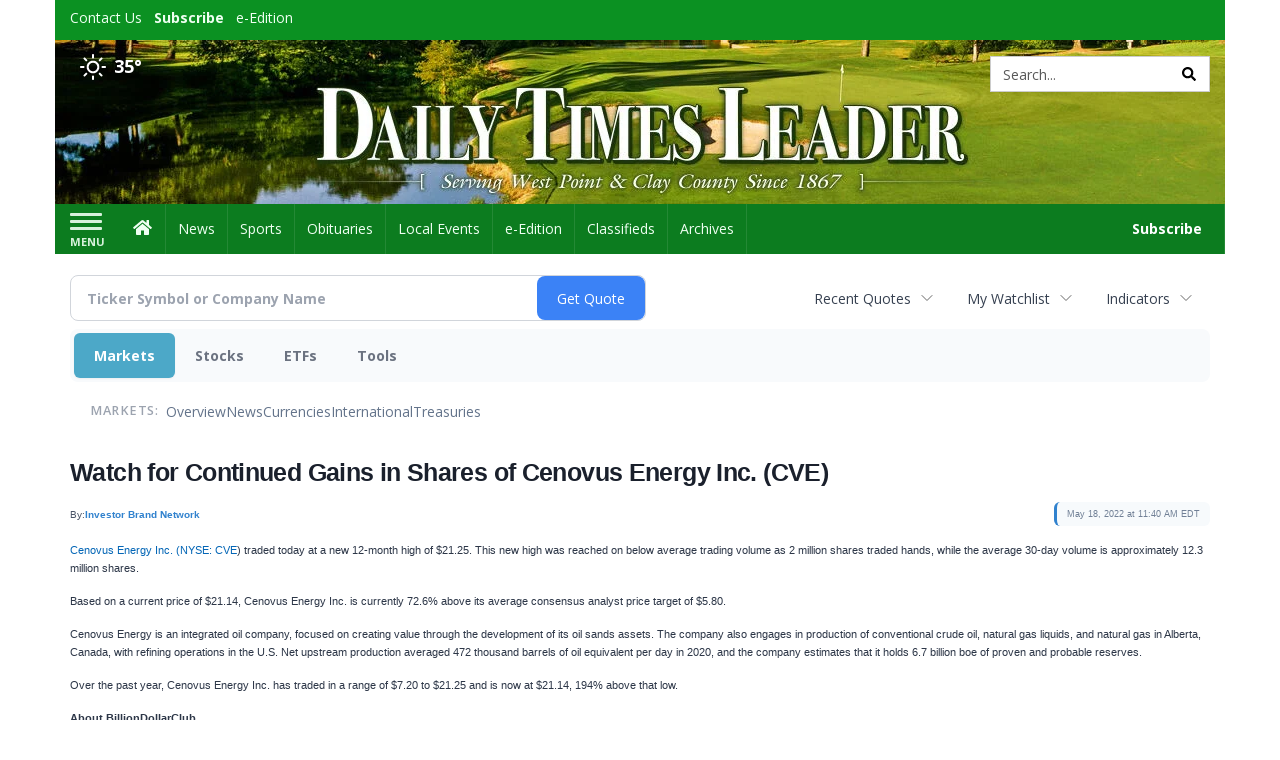

--- FILE ---
content_type: text/html; charset=utf-8
request_url: https://www.google.com/recaptcha/enterprise/anchor?ar=1&k=6LdF3BEhAAAAAEQUmLciJe0QwaHESwQFc2vwCWqh&co=aHR0cHM6Ly9idXNpbmVzcy5kYWlseXRpbWVzbGVhZGVyLmNvbTo0NDM.&hl=en&v=N67nZn4AqZkNcbeMu4prBgzg&size=invisible&anchor-ms=20000&execute-ms=30000&cb=c2qvgxk8u188
body_size: 48783
content:
<!DOCTYPE HTML><html dir="ltr" lang="en"><head><meta http-equiv="Content-Type" content="text/html; charset=UTF-8">
<meta http-equiv="X-UA-Compatible" content="IE=edge">
<title>reCAPTCHA</title>
<style type="text/css">
/* cyrillic-ext */
@font-face {
  font-family: 'Roboto';
  font-style: normal;
  font-weight: 400;
  font-stretch: 100%;
  src: url(//fonts.gstatic.com/s/roboto/v48/KFO7CnqEu92Fr1ME7kSn66aGLdTylUAMa3GUBHMdazTgWw.woff2) format('woff2');
  unicode-range: U+0460-052F, U+1C80-1C8A, U+20B4, U+2DE0-2DFF, U+A640-A69F, U+FE2E-FE2F;
}
/* cyrillic */
@font-face {
  font-family: 'Roboto';
  font-style: normal;
  font-weight: 400;
  font-stretch: 100%;
  src: url(//fonts.gstatic.com/s/roboto/v48/KFO7CnqEu92Fr1ME7kSn66aGLdTylUAMa3iUBHMdazTgWw.woff2) format('woff2');
  unicode-range: U+0301, U+0400-045F, U+0490-0491, U+04B0-04B1, U+2116;
}
/* greek-ext */
@font-face {
  font-family: 'Roboto';
  font-style: normal;
  font-weight: 400;
  font-stretch: 100%;
  src: url(//fonts.gstatic.com/s/roboto/v48/KFO7CnqEu92Fr1ME7kSn66aGLdTylUAMa3CUBHMdazTgWw.woff2) format('woff2');
  unicode-range: U+1F00-1FFF;
}
/* greek */
@font-face {
  font-family: 'Roboto';
  font-style: normal;
  font-weight: 400;
  font-stretch: 100%;
  src: url(//fonts.gstatic.com/s/roboto/v48/KFO7CnqEu92Fr1ME7kSn66aGLdTylUAMa3-UBHMdazTgWw.woff2) format('woff2');
  unicode-range: U+0370-0377, U+037A-037F, U+0384-038A, U+038C, U+038E-03A1, U+03A3-03FF;
}
/* math */
@font-face {
  font-family: 'Roboto';
  font-style: normal;
  font-weight: 400;
  font-stretch: 100%;
  src: url(//fonts.gstatic.com/s/roboto/v48/KFO7CnqEu92Fr1ME7kSn66aGLdTylUAMawCUBHMdazTgWw.woff2) format('woff2');
  unicode-range: U+0302-0303, U+0305, U+0307-0308, U+0310, U+0312, U+0315, U+031A, U+0326-0327, U+032C, U+032F-0330, U+0332-0333, U+0338, U+033A, U+0346, U+034D, U+0391-03A1, U+03A3-03A9, U+03B1-03C9, U+03D1, U+03D5-03D6, U+03F0-03F1, U+03F4-03F5, U+2016-2017, U+2034-2038, U+203C, U+2040, U+2043, U+2047, U+2050, U+2057, U+205F, U+2070-2071, U+2074-208E, U+2090-209C, U+20D0-20DC, U+20E1, U+20E5-20EF, U+2100-2112, U+2114-2115, U+2117-2121, U+2123-214F, U+2190, U+2192, U+2194-21AE, U+21B0-21E5, U+21F1-21F2, U+21F4-2211, U+2213-2214, U+2216-22FF, U+2308-230B, U+2310, U+2319, U+231C-2321, U+2336-237A, U+237C, U+2395, U+239B-23B7, U+23D0, U+23DC-23E1, U+2474-2475, U+25AF, U+25B3, U+25B7, U+25BD, U+25C1, U+25CA, U+25CC, U+25FB, U+266D-266F, U+27C0-27FF, U+2900-2AFF, U+2B0E-2B11, U+2B30-2B4C, U+2BFE, U+3030, U+FF5B, U+FF5D, U+1D400-1D7FF, U+1EE00-1EEFF;
}
/* symbols */
@font-face {
  font-family: 'Roboto';
  font-style: normal;
  font-weight: 400;
  font-stretch: 100%;
  src: url(//fonts.gstatic.com/s/roboto/v48/KFO7CnqEu92Fr1ME7kSn66aGLdTylUAMaxKUBHMdazTgWw.woff2) format('woff2');
  unicode-range: U+0001-000C, U+000E-001F, U+007F-009F, U+20DD-20E0, U+20E2-20E4, U+2150-218F, U+2190, U+2192, U+2194-2199, U+21AF, U+21E6-21F0, U+21F3, U+2218-2219, U+2299, U+22C4-22C6, U+2300-243F, U+2440-244A, U+2460-24FF, U+25A0-27BF, U+2800-28FF, U+2921-2922, U+2981, U+29BF, U+29EB, U+2B00-2BFF, U+4DC0-4DFF, U+FFF9-FFFB, U+10140-1018E, U+10190-1019C, U+101A0, U+101D0-101FD, U+102E0-102FB, U+10E60-10E7E, U+1D2C0-1D2D3, U+1D2E0-1D37F, U+1F000-1F0FF, U+1F100-1F1AD, U+1F1E6-1F1FF, U+1F30D-1F30F, U+1F315, U+1F31C, U+1F31E, U+1F320-1F32C, U+1F336, U+1F378, U+1F37D, U+1F382, U+1F393-1F39F, U+1F3A7-1F3A8, U+1F3AC-1F3AF, U+1F3C2, U+1F3C4-1F3C6, U+1F3CA-1F3CE, U+1F3D4-1F3E0, U+1F3ED, U+1F3F1-1F3F3, U+1F3F5-1F3F7, U+1F408, U+1F415, U+1F41F, U+1F426, U+1F43F, U+1F441-1F442, U+1F444, U+1F446-1F449, U+1F44C-1F44E, U+1F453, U+1F46A, U+1F47D, U+1F4A3, U+1F4B0, U+1F4B3, U+1F4B9, U+1F4BB, U+1F4BF, U+1F4C8-1F4CB, U+1F4D6, U+1F4DA, U+1F4DF, U+1F4E3-1F4E6, U+1F4EA-1F4ED, U+1F4F7, U+1F4F9-1F4FB, U+1F4FD-1F4FE, U+1F503, U+1F507-1F50B, U+1F50D, U+1F512-1F513, U+1F53E-1F54A, U+1F54F-1F5FA, U+1F610, U+1F650-1F67F, U+1F687, U+1F68D, U+1F691, U+1F694, U+1F698, U+1F6AD, U+1F6B2, U+1F6B9-1F6BA, U+1F6BC, U+1F6C6-1F6CF, U+1F6D3-1F6D7, U+1F6E0-1F6EA, U+1F6F0-1F6F3, U+1F6F7-1F6FC, U+1F700-1F7FF, U+1F800-1F80B, U+1F810-1F847, U+1F850-1F859, U+1F860-1F887, U+1F890-1F8AD, U+1F8B0-1F8BB, U+1F8C0-1F8C1, U+1F900-1F90B, U+1F93B, U+1F946, U+1F984, U+1F996, U+1F9E9, U+1FA00-1FA6F, U+1FA70-1FA7C, U+1FA80-1FA89, U+1FA8F-1FAC6, U+1FACE-1FADC, U+1FADF-1FAE9, U+1FAF0-1FAF8, U+1FB00-1FBFF;
}
/* vietnamese */
@font-face {
  font-family: 'Roboto';
  font-style: normal;
  font-weight: 400;
  font-stretch: 100%;
  src: url(//fonts.gstatic.com/s/roboto/v48/KFO7CnqEu92Fr1ME7kSn66aGLdTylUAMa3OUBHMdazTgWw.woff2) format('woff2');
  unicode-range: U+0102-0103, U+0110-0111, U+0128-0129, U+0168-0169, U+01A0-01A1, U+01AF-01B0, U+0300-0301, U+0303-0304, U+0308-0309, U+0323, U+0329, U+1EA0-1EF9, U+20AB;
}
/* latin-ext */
@font-face {
  font-family: 'Roboto';
  font-style: normal;
  font-weight: 400;
  font-stretch: 100%;
  src: url(//fonts.gstatic.com/s/roboto/v48/KFO7CnqEu92Fr1ME7kSn66aGLdTylUAMa3KUBHMdazTgWw.woff2) format('woff2');
  unicode-range: U+0100-02BA, U+02BD-02C5, U+02C7-02CC, U+02CE-02D7, U+02DD-02FF, U+0304, U+0308, U+0329, U+1D00-1DBF, U+1E00-1E9F, U+1EF2-1EFF, U+2020, U+20A0-20AB, U+20AD-20C0, U+2113, U+2C60-2C7F, U+A720-A7FF;
}
/* latin */
@font-face {
  font-family: 'Roboto';
  font-style: normal;
  font-weight: 400;
  font-stretch: 100%;
  src: url(//fonts.gstatic.com/s/roboto/v48/KFO7CnqEu92Fr1ME7kSn66aGLdTylUAMa3yUBHMdazQ.woff2) format('woff2');
  unicode-range: U+0000-00FF, U+0131, U+0152-0153, U+02BB-02BC, U+02C6, U+02DA, U+02DC, U+0304, U+0308, U+0329, U+2000-206F, U+20AC, U+2122, U+2191, U+2193, U+2212, U+2215, U+FEFF, U+FFFD;
}
/* cyrillic-ext */
@font-face {
  font-family: 'Roboto';
  font-style: normal;
  font-weight: 500;
  font-stretch: 100%;
  src: url(//fonts.gstatic.com/s/roboto/v48/KFO7CnqEu92Fr1ME7kSn66aGLdTylUAMa3GUBHMdazTgWw.woff2) format('woff2');
  unicode-range: U+0460-052F, U+1C80-1C8A, U+20B4, U+2DE0-2DFF, U+A640-A69F, U+FE2E-FE2F;
}
/* cyrillic */
@font-face {
  font-family: 'Roboto';
  font-style: normal;
  font-weight: 500;
  font-stretch: 100%;
  src: url(//fonts.gstatic.com/s/roboto/v48/KFO7CnqEu92Fr1ME7kSn66aGLdTylUAMa3iUBHMdazTgWw.woff2) format('woff2');
  unicode-range: U+0301, U+0400-045F, U+0490-0491, U+04B0-04B1, U+2116;
}
/* greek-ext */
@font-face {
  font-family: 'Roboto';
  font-style: normal;
  font-weight: 500;
  font-stretch: 100%;
  src: url(//fonts.gstatic.com/s/roboto/v48/KFO7CnqEu92Fr1ME7kSn66aGLdTylUAMa3CUBHMdazTgWw.woff2) format('woff2');
  unicode-range: U+1F00-1FFF;
}
/* greek */
@font-face {
  font-family: 'Roboto';
  font-style: normal;
  font-weight: 500;
  font-stretch: 100%;
  src: url(//fonts.gstatic.com/s/roboto/v48/KFO7CnqEu92Fr1ME7kSn66aGLdTylUAMa3-UBHMdazTgWw.woff2) format('woff2');
  unicode-range: U+0370-0377, U+037A-037F, U+0384-038A, U+038C, U+038E-03A1, U+03A3-03FF;
}
/* math */
@font-face {
  font-family: 'Roboto';
  font-style: normal;
  font-weight: 500;
  font-stretch: 100%;
  src: url(//fonts.gstatic.com/s/roboto/v48/KFO7CnqEu92Fr1ME7kSn66aGLdTylUAMawCUBHMdazTgWw.woff2) format('woff2');
  unicode-range: U+0302-0303, U+0305, U+0307-0308, U+0310, U+0312, U+0315, U+031A, U+0326-0327, U+032C, U+032F-0330, U+0332-0333, U+0338, U+033A, U+0346, U+034D, U+0391-03A1, U+03A3-03A9, U+03B1-03C9, U+03D1, U+03D5-03D6, U+03F0-03F1, U+03F4-03F5, U+2016-2017, U+2034-2038, U+203C, U+2040, U+2043, U+2047, U+2050, U+2057, U+205F, U+2070-2071, U+2074-208E, U+2090-209C, U+20D0-20DC, U+20E1, U+20E5-20EF, U+2100-2112, U+2114-2115, U+2117-2121, U+2123-214F, U+2190, U+2192, U+2194-21AE, U+21B0-21E5, U+21F1-21F2, U+21F4-2211, U+2213-2214, U+2216-22FF, U+2308-230B, U+2310, U+2319, U+231C-2321, U+2336-237A, U+237C, U+2395, U+239B-23B7, U+23D0, U+23DC-23E1, U+2474-2475, U+25AF, U+25B3, U+25B7, U+25BD, U+25C1, U+25CA, U+25CC, U+25FB, U+266D-266F, U+27C0-27FF, U+2900-2AFF, U+2B0E-2B11, U+2B30-2B4C, U+2BFE, U+3030, U+FF5B, U+FF5D, U+1D400-1D7FF, U+1EE00-1EEFF;
}
/* symbols */
@font-face {
  font-family: 'Roboto';
  font-style: normal;
  font-weight: 500;
  font-stretch: 100%;
  src: url(//fonts.gstatic.com/s/roboto/v48/KFO7CnqEu92Fr1ME7kSn66aGLdTylUAMaxKUBHMdazTgWw.woff2) format('woff2');
  unicode-range: U+0001-000C, U+000E-001F, U+007F-009F, U+20DD-20E0, U+20E2-20E4, U+2150-218F, U+2190, U+2192, U+2194-2199, U+21AF, U+21E6-21F0, U+21F3, U+2218-2219, U+2299, U+22C4-22C6, U+2300-243F, U+2440-244A, U+2460-24FF, U+25A0-27BF, U+2800-28FF, U+2921-2922, U+2981, U+29BF, U+29EB, U+2B00-2BFF, U+4DC0-4DFF, U+FFF9-FFFB, U+10140-1018E, U+10190-1019C, U+101A0, U+101D0-101FD, U+102E0-102FB, U+10E60-10E7E, U+1D2C0-1D2D3, U+1D2E0-1D37F, U+1F000-1F0FF, U+1F100-1F1AD, U+1F1E6-1F1FF, U+1F30D-1F30F, U+1F315, U+1F31C, U+1F31E, U+1F320-1F32C, U+1F336, U+1F378, U+1F37D, U+1F382, U+1F393-1F39F, U+1F3A7-1F3A8, U+1F3AC-1F3AF, U+1F3C2, U+1F3C4-1F3C6, U+1F3CA-1F3CE, U+1F3D4-1F3E0, U+1F3ED, U+1F3F1-1F3F3, U+1F3F5-1F3F7, U+1F408, U+1F415, U+1F41F, U+1F426, U+1F43F, U+1F441-1F442, U+1F444, U+1F446-1F449, U+1F44C-1F44E, U+1F453, U+1F46A, U+1F47D, U+1F4A3, U+1F4B0, U+1F4B3, U+1F4B9, U+1F4BB, U+1F4BF, U+1F4C8-1F4CB, U+1F4D6, U+1F4DA, U+1F4DF, U+1F4E3-1F4E6, U+1F4EA-1F4ED, U+1F4F7, U+1F4F9-1F4FB, U+1F4FD-1F4FE, U+1F503, U+1F507-1F50B, U+1F50D, U+1F512-1F513, U+1F53E-1F54A, U+1F54F-1F5FA, U+1F610, U+1F650-1F67F, U+1F687, U+1F68D, U+1F691, U+1F694, U+1F698, U+1F6AD, U+1F6B2, U+1F6B9-1F6BA, U+1F6BC, U+1F6C6-1F6CF, U+1F6D3-1F6D7, U+1F6E0-1F6EA, U+1F6F0-1F6F3, U+1F6F7-1F6FC, U+1F700-1F7FF, U+1F800-1F80B, U+1F810-1F847, U+1F850-1F859, U+1F860-1F887, U+1F890-1F8AD, U+1F8B0-1F8BB, U+1F8C0-1F8C1, U+1F900-1F90B, U+1F93B, U+1F946, U+1F984, U+1F996, U+1F9E9, U+1FA00-1FA6F, U+1FA70-1FA7C, U+1FA80-1FA89, U+1FA8F-1FAC6, U+1FACE-1FADC, U+1FADF-1FAE9, U+1FAF0-1FAF8, U+1FB00-1FBFF;
}
/* vietnamese */
@font-face {
  font-family: 'Roboto';
  font-style: normal;
  font-weight: 500;
  font-stretch: 100%;
  src: url(//fonts.gstatic.com/s/roboto/v48/KFO7CnqEu92Fr1ME7kSn66aGLdTylUAMa3OUBHMdazTgWw.woff2) format('woff2');
  unicode-range: U+0102-0103, U+0110-0111, U+0128-0129, U+0168-0169, U+01A0-01A1, U+01AF-01B0, U+0300-0301, U+0303-0304, U+0308-0309, U+0323, U+0329, U+1EA0-1EF9, U+20AB;
}
/* latin-ext */
@font-face {
  font-family: 'Roboto';
  font-style: normal;
  font-weight: 500;
  font-stretch: 100%;
  src: url(//fonts.gstatic.com/s/roboto/v48/KFO7CnqEu92Fr1ME7kSn66aGLdTylUAMa3KUBHMdazTgWw.woff2) format('woff2');
  unicode-range: U+0100-02BA, U+02BD-02C5, U+02C7-02CC, U+02CE-02D7, U+02DD-02FF, U+0304, U+0308, U+0329, U+1D00-1DBF, U+1E00-1E9F, U+1EF2-1EFF, U+2020, U+20A0-20AB, U+20AD-20C0, U+2113, U+2C60-2C7F, U+A720-A7FF;
}
/* latin */
@font-face {
  font-family: 'Roboto';
  font-style: normal;
  font-weight: 500;
  font-stretch: 100%;
  src: url(//fonts.gstatic.com/s/roboto/v48/KFO7CnqEu92Fr1ME7kSn66aGLdTylUAMa3yUBHMdazQ.woff2) format('woff2');
  unicode-range: U+0000-00FF, U+0131, U+0152-0153, U+02BB-02BC, U+02C6, U+02DA, U+02DC, U+0304, U+0308, U+0329, U+2000-206F, U+20AC, U+2122, U+2191, U+2193, U+2212, U+2215, U+FEFF, U+FFFD;
}
/* cyrillic-ext */
@font-face {
  font-family: 'Roboto';
  font-style: normal;
  font-weight: 900;
  font-stretch: 100%;
  src: url(//fonts.gstatic.com/s/roboto/v48/KFO7CnqEu92Fr1ME7kSn66aGLdTylUAMa3GUBHMdazTgWw.woff2) format('woff2');
  unicode-range: U+0460-052F, U+1C80-1C8A, U+20B4, U+2DE0-2DFF, U+A640-A69F, U+FE2E-FE2F;
}
/* cyrillic */
@font-face {
  font-family: 'Roboto';
  font-style: normal;
  font-weight: 900;
  font-stretch: 100%;
  src: url(//fonts.gstatic.com/s/roboto/v48/KFO7CnqEu92Fr1ME7kSn66aGLdTylUAMa3iUBHMdazTgWw.woff2) format('woff2');
  unicode-range: U+0301, U+0400-045F, U+0490-0491, U+04B0-04B1, U+2116;
}
/* greek-ext */
@font-face {
  font-family: 'Roboto';
  font-style: normal;
  font-weight: 900;
  font-stretch: 100%;
  src: url(//fonts.gstatic.com/s/roboto/v48/KFO7CnqEu92Fr1ME7kSn66aGLdTylUAMa3CUBHMdazTgWw.woff2) format('woff2');
  unicode-range: U+1F00-1FFF;
}
/* greek */
@font-face {
  font-family: 'Roboto';
  font-style: normal;
  font-weight: 900;
  font-stretch: 100%;
  src: url(//fonts.gstatic.com/s/roboto/v48/KFO7CnqEu92Fr1ME7kSn66aGLdTylUAMa3-UBHMdazTgWw.woff2) format('woff2');
  unicode-range: U+0370-0377, U+037A-037F, U+0384-038A, U+038C, U+038E-03A1, U+03A3-03FF;
}
/* math */
@font-face {
  font-family: 'Roboto';
  font-style: normal;
  font-weight: 900;
  font-stretch: 100%;
  src: url(//fonts.gstatic.com/s/roboto/v48/KFO7CnqEu92Fr1ME7kSn66aGLdTylUAMawCUBHMdazTgWw.woff2) format('woff2');
  unicode-range: U+0302-0303, U+0305, U+0307-0308, U+0310, U+0312, U+0315, U+031A, U+0326-0327, U+032C, U+032F-0330, U+0332-0333, U+0338, U+033A, U+0346, U+034D, U+0391-03A1, U+03A3-03A9, U+03B1-03C9, U+03D1, U+03D5-03D6, U+03F0-03F1, U+03F4-03F5, U+2016-2017, U+2034-2038, U+203C, U+2040, U+2043, U+2047, U+2050, U+2057, U+205F, U+2070-2071, U+2074-208E, U+2090-209C, U+20D0-20DC, U+20E1, U+20E5-20EF, U+2100-2112, U+2114-2115, U+2117-2121, U+2123-214F, U+2190, U+2192, U+2194-21AE, U+21B0-21E5, U+21F1-21F2, U+21F4-2211, U+2213-2214, U+2216-22FF, U+2308-230B, U+2310, U+2319, U+231C-2321, U+2336-237A, U+237C, U+2395, U+239B-23B7, U+23D0, U+23DC-23E1, U+2474-2475, U+25AF, U+25B3, U+25B7, U+25BD, U+25C1, U+25CA, U+25CC, U+25FB, U+266D-266F, U+27C0-27FF, U+2900-2AFF, U+2B0E-2B11, U+2B30-2B4C, U+2BFE, U+3030, U+FF5B, U+FF5D, U+1D400-1D7FF, U+1EE00-1EEFF;
}
/* symbols */
@font-face {
  font-family: 'Roboto';
  font-style: normal;
  font-weight: 900;
  font-stretch: 100%;
  src: url(//fonts.gstatic.com/s/roboto/v48/KFO7CnqEu92Fr1ME7kSn66aGLdTylUAMaxKUBHMdazTgWw.woff2) format('woff2');
  unicode-range: U+0001-000C, U+000E-001F, U+007F-009F, U+20DD-20E0, U+20E2-20E4, U+2150-218F, U+2190, U+2192, U+2194-2199, U+21AF, U+21E6-21F0, U+21F3, U+2218-2219, U+2299, U+22C4-22C6, U+2300-243F, U+2440-244A, U+2460-24FF, U+25A0-27BF, U+2800-28FF, U+2921-2922, U+2981, U+29BF, U+29EB, U+2B00-2BFF, U+4DC0-4DFF, U+FFF9-FFFB, U+10140-1018E, U+10190-1019C, U+101A0, U+101D0-101FD, U+102E0-102FB, U+10E60-10E7E, U+1D2C0-1D2D3, U+1D2E0-1D37F, U+1F000-1F0FF, U+1F100-1F1AD, U+1F1E6-1F1FF, U+1F30D-1F30F, U+1F315, U+1F31C, U+1F31E, U+1F320-1F32C, U+1F336, U+1F378, U+1F37D, U+1F382, U+1F393-1F39F, U+1F3A7-1F3A8, U+1F3AC-1F3AF, U+1F3C2, U+1F3C4-1F3C6, U+1F3CA-1F3CE, U+1F3D4-1F3E0, U+1F3ED, U+1F3F1-1F3F3, U+1F3F5-1F3F7, U+1F408, U+1F415, U+1F41F, U+1F426, U+1F43F, U+1F441-1F442, U+1F444, U+1F446-1F449, U+1F44C-1F44E, U+1F453, U+1F46A, U+1F47D, U+1F4A3, U+1F4B0, U+1F4B3, U+1F4B9, U+1F4BB, U+1F4BF, U+1F4C8-1F4CB, U+1F4D6, U+1F4DA, U+1F4DF, U+1F4E3-1F4E6, U+1F4EA-1F4ED, U+1F4F7, U+1F4F9-1F4FB, U+1F4FD-1F4FE, U+1F503, U+1F507-1F50B, U+1F50D, U+1F512-1F513, U+1F53E-1F54A, U+1F54F-1F5FA, U+1F610, U+1F650-1F67F, U+1F687, U+1F68D, U+1F691, U+1F694, U+1F698, U+1F6AD, U+1F6B2, U+1F6B9-1F6BA, U+1F6BC, U+1F6C6-1F6CF, U+1F6D3-1F6D7, U+1F6E0-1F6EA, U+1F6F0-1F6F3, U+1F6F7-1F6FC, U+1F700-1F7FF, U+1F800-1F80B, U+1F810-1F847, U+1F850-1F859, U+1F860-1F887, U+1F890-1F8AD, U+1F8B0-1F8BB, U+1F8C0-1F8C1, U+1F900-1F90B, U+1F93B, U+1F946, U+1F984, U+1F996, U+1F9E9, U+1FA00-1FA6F, U+1FA70-1FA7C, U+1FA80-1FA89, U+1FA8F-1FAC6, U+1FACE-1FADC, U+1FADF-1FAE9, U+1FAF0-1FAF8, U+1FB00-1FBFF;
}
/* vietnamese */
@font-face {
  font-family: 'Roboto';
  font-style: normal;
  font-weight: 900;
  font-stretch: 100%;
  src: url(//fonts.gstatic.com/s/roboto/v48/KFO7CnqEu92Fr1ME7kSn66aGLdTylUAMa3OUBHMdazTgWw.woff2) format('woff2');
  unicode-range: U+0102-0103, U+0110-0111, U+0128-0129, U+0168-0169, U+01A0-01A1, U+01AF-01B0, U+0300-0301, U+0303-0304, U+0308-0309, U+0323, U+0329, U+1EA0-1EF9, U+20AB;
}
/* latin-ext */
@font-face {
  font-family: 'Roboto';
  font-style: normal;
  font-weight: 900;
  font-stretch: 100%;
  src: url(//fonts.gstatic.com/s/roboto/v48/KFO7CnqEu92Fr1ME7kSn66aGLdTylUAMa3KUBHMdazTgWw.woff2) format('woff2');
  unicode-range: U+0100-02BA, U+02BD-02C5, U+02C7-02CC, U+02CE-02D7, U+02DD-02FF, U+0304, U+0308, U+0329, U+1D00-1DBF, U+1E00-1E9F, U+1EF2-1EFF, U+2020, U+20A0-20AB, U+20AD-20C0, U+2113, U+2C60-2C7F, U+A720-A7FF;
}
/* latin */
@font-face {
  font-family: 'Roboto';
  font-style: normal;
  font-weight: 900;
  font-stretch: 100%;
  src: url(//fonts.gstatic.com/s/roboto/v48/KFO7CnqEu92Fr1ME7kSn66aGLdTylUAMa3yUBHMdazQ.woff2) format('woff2');
  unicode-range: U+0000-00FF, U+0131, U+0152-0153, U+02BB-02BC, U+02C6, U+02DA, U+02DC, U+0304, U+0308, U+0329, U+2000-206F, U+20AC, U+2122, U+2191, U+2193, U+2212, U+2215, U+FEFF, U+FFFD;
}

</style>
<link rel="stylesheet" type="text/css" href="https://www.gstatic.com/recaptcha/releases/N67nZn4AqZkNcbeMu4prBgzg/styles__ltr.css">
<script nonce="q2jYkKP1vpyTHC6BlEWxKg" type="text/javascript">window['__recaptcha_api'] = 'https://www.google.com/recaptcha/enterprise/';</script>
<script type="text/javascript" src="https://www.gstatic.com/recaptcha/releases/N67nZn4AqZkNcbeMu4prBgzg/recaptcha__en.js" nonce="q2jYkKP1vpyTHC6BlEWxKg">
      
    </script></head>
<body><div id="rc-anchor-alert" class="rc-anchor-alert"></div>
<input type="hidden" id="recaptcha-token" value="[base64]">
<script type="text/javascript" nonce="q2jYkKP1vpyTHC6BlEWxKg">
      recaptcha.anchor.Main.init("[\x22ainput\x22,[\x22bgdata\x22,\x22\x22,\[base64]/[base64]/[base64]/ZyhXLGgpOnEoW04sMjEsbF0sVywwKSxoKSxmYWxzZSxmYWxzZSl9Y2F0Y2goayl7RygzNTgsVyk/[base64]/[base64]/[base64]/[base64]/[base64]/[base64]/[base64]/bmV3IEJbT10oRFswXSk6dz09Mj9uZXcgQltPXShEWzBdLERbMV0pOnc9PTM/bmV3IEJbT10oRFswXSxEWzFdLERbMl0pOnc9PTQ/[base64]/[base64]/[base64]/[base64]/[base64]\\u003d\x22,\[base64]\\u003d\\u003d\x22,\x22ZMOLw7fCvBDCm8Ktw5vCiynCthoew4nDo8Kfc8KKw6LCqsKDw43CpUvDvQwbMcOUPXnCgF/Dh3MJIsKJMD86w49UGhBvO8OVwqnCgcKkccKTw6/Do1QQwqo8wqzCrwfDrcOKwrtswpfDqx/DtwbDmGVyZMOuGETCjgDDsSHCr8O6w64Fw7zCkcO7Dj3DoAVSw6JMWMKhDUbDgTM4S0zDlcK0U2pkwrlmw65twrcBwrNqXsKmAcOow54Twrc0FcKhVMOhwqkbw7LDk0pRwolTwo3Dl8Kyw67Cjh9Aw6TCucOtEMK2w7vCqcOow7gkRDgJHMObfcObNgMFwpoGA8Onwr/Drx8/LR3Cl8KWwpRlOsKwRkPDpcK3Alh6wpVPw5jDgHPCoklABS7Cl8KuC8KUwoUIYQpgFSIaf8Kkw69vJsOVAsKtWzJhw7DDi8KLwpA8BGrClzvCv8KlCxVhTsKALQXCj1vCiXl4cRUpw77ClcK3wonCk17DusO1woIRM8Khw63CsUbChMKfSMKHw58WKMKdwq/[base64]/[base64]/DqSzDhMOSwonDk8O5w7LDgg3Dlw8Cw5HCkRbDtW89w6TCmcKUZ8KZw7jDrcO2w482wqFsw5/[base64]/w5QhfgtWw4sFWMOdw54bwrDCh8KWw7I7worDrMO5asO9AsKoS8Kbw6nDl8OYwrQXdxwhX1IXKsKKw57DtcKlwrDCuMO7w6xQwqkZBHwdfQfCgjl3w6cGA8OjwqTCvTXDj8KQXgHCgcKWwpvCicKEFsORw7vDo8Olw4nCokDCtlgowo/CqMOWwqUzw4c2w6rCu8KAw6okXcKFHcKvbMKWw7DDikIsRUYrw4fCiWgFwrTCicOywp1KI8O9w7h9w6vCgMKawrB2wq4PJgxlIMKiw6hBwp19YQ3DrMKvKTUVw5k0Vm3Cu8OJw657ScKbw6zDmk4Bwr9Hw4XCrX3Dlk9tw77Dtx9jIhhEDV5Fc8Kow7cvwqw/ecOEw7ISwr1tVDjCtsKaw7d8w5pUI8OXwofDoCdTwonDk1XDuA9pIEU/[base64]/CuMKSFMOlIsOhw6XCkXYEw6fDtQfDocKpZWfCgkk9F8O9W8KYwpLCpioVR8KgMMOAwoFPScO4XRA2ABTCiBkCw4bDo8K9w5pPwoQFIV1uH3vCshTDvcO/w4siXy5/wp3DuA/DiWZAO1QNLsOCwoNANDVSBcKdw5rDnsOVCMK+w4FaQ009OcKuw54vJcOiw77DhsKMW8O3PjIjwq7CjCjDucO/Kn7DscO0eDdyw73Dj3LCvkzDi1VKwrhLwplZw6dtwpDDuRzCrCHCkghhw59kw60rw4/Dg8KNw7TCncOiQQnDrcOtGTEBw6h0wpdlwopzw6wKL0AFw47DjcOtw7DCk8KcwrxCdE1Swp1cf1rCj8O4wq3DssK0wqEFw6ErAlNSByh3OgZXw59XwrbChsKAwq3CtTLDksOyw4XDu3tvw7JXw4pWw7XDnCbDncKkw5/CusKqw4DDpRwdZ8K4UsK9w7VGeMK1wpXDqMOUMsOpUsOAwr3CuWp6w5New4LChMKZBsO/S3/Cu8Okwrl3w5/DosKjw7fDmnAyw6PDtMOVw6gRwoTCs3xIwqJdL8ODwoDDjcKzBDDDkMOGwrZMRMOaUMO7wrTDpWTDqDcYwrfDvEB8w4t/[base64]/DtT0BVANvwrrDvsOZwqJiw6TDvF/[base64]/DkW7DrgHDlGbDgMKWwr4+TsKDY1vCnFpbImTCqcKsw4E4wrYFJ8OUwoF7wrTCkcOxw6APw6vDrsKsw67CnmbDvA8KwrjClTXCty5BUmBDYHYowpJkRcOhwr51w6R6wp3DrDrDjH9XXSpuw4nClMOjIgcuwo/DnsKuw5zCicOvDRnCkcKVaV3CgDnCgUHDsMOLwqjCgDV6w60OFlcLKsKnPDbCkXgBAlnDhsKXw5DCjMKCcmXDsMO3w5R2P8Khw5TCosO8w4PCgsKfT8OWwqt+w4YVwoDCtMKmwojDp8KVwo7DhMKNwpfCmR9gAT/CnMOYXcK0J0l2wopUwpTCssKsw6zDtR/Ct8Kbw5/DuQZDKENQHlLColXDn8Oow4B+wqgCA8OXwqXCk8OdwoEEw5hCw5w4wox4wr5EMMOiCsKLUsOLdcK2w4EuVsOqTMORwq/[base64]/w5h/DznDrsO7w73CqxY6wqzCvCTDgcOCC1V3woR9DMOOw499V8OKS8KaBcKEwq/CtcK3wpA/[base64]/w6LDnylTw75uFD9sTcOBBsKCwpwEL8KJIBAWwp4tK8OLw4A4a8Oqw5Fuw4EsWBnDp8O/w6VwMcK7w5ZHQsOTZmXCnEzCgW7CpBjCjA/DgCJDXMO6asKiw68bIxoQHsKjwrrClWkxUcKZw752GcKRbMKGwqMPwpl+wpkkw4HCtHnCj8OFO8KEGsKuRRLDlsKPw6INWG/Dm1JMw6Ziw7fDlnE0w4c/[base64]/CvgbDl8OKSUUSw7g9wqE0KsKiXmjCgMOLw7HChSPClERmw4LDk0fDiwHCmTBnworDmcOgwokHw5sLSsOMFFLCrcOEMMOBwpTDpTUHwprDvMKxEjYQcMO0Jmg/ZcOvR23DvcK9w5rDmmVjKTocw4TCmsODw4gzw6/CnwXDsjF5w67DvVVOwpEgdBcTdlvCtcK5w6LCr8KTw75sPg3CqHhWwpdVU8KAccK0w4/[base64]/CqcKiwqPDkD0Hw4V0K8OIw7wyLEXCpD99FzFFw60qwqgteMOYGipdKcKWV0jDqXQ4fsOGw5EBw5TClMOvTMKkw6DCh8K8wpt/NRvCpsK4wq7CqjzCtzIGw5BKwq1gw5LDtljCksOBDMKzw6k/FMKOa8Kmw7RlGsOew7Qfw7DDk8K8wrDCsTLDv2xgccOKwr87IAjCq8KXFcKTQcOBUBQyLkzDqMOBXTsxTMKPTsOCw65sN1TDhFA/JzB6wqtNw4IOBMKhZ8OlwqvDiR/CjQcqXnHCuxnCpsKgXsK4OjFAw5IvICHDgUVYwoUsw4XDqsKsK2DCmGPDosKPZMK8bcOiw6IYVcOwCsK2UW/[base64]/CnFDDkXvClih6wrlUwpRjwosrHsKKw4vCjcONKsKewp7CqQ/DpcKDdsOnwrDCrMOww57ChsKBw6d6woxuw7F5XRLCsCfDtlgJWcKoeMKmYcO8wrvCngk/w7t1QEnClDA4w5dBFQfDhMOYwoPDp8KQwrHDsA1Yw4XDocOOAMOGw5Jfw60TJMKEw45tGMKJwp7Du3TCncKJw5/CsCQYEsKXwo5iPxbDpsKCChzDhMOPLURxaiLDrmDCqVZIw5QDUcKlCMOdw6fCu8KHLW/Co8OjwqPDiMK6w5law5l9UsKOwpjCuMKTw5zCiXTCvMKrHS5NcnLDmsOFwpwsFBAYwrnDm0RtZMKTw6MKH8KTTE/CmmjCok7Dp2IwIhvDusOswpZ2GMO/[base64]/[base64]/Cs3NCBcKQNsK8ecO0KMO0acOew5AnIC4oFhnCpcO8RALDocKSw7fDoxLCj8OGw69/WCHDqHLCp3svwoE4UMKVRsOowpFISmoxZMOXwrR6McKYTTHDuX/[base64]/[base64]/TsKQwr9xwrvDncODwpfCj8KeVhzCrnLCv8KPw7Q/[base64]/ClivDh8KOw6XDtVPCiMKXfmXCv8KbwpQGBnbDl0fDpx7DoCzCo3Ihw6PDrD4FWDkZUcKBYzIkdCTCusKnR3coQcKbGMO/wpZYw6lBZcKoZ3URwoTCsMKobUrDtMKPH8KBw6xJwo4EQyVFwqbCtRLDsDVEw7FRw44SMMOvwrVhRA/CpsK9TFMsw5jDmMKZw73DhcOywrbDkmzDgx7CkHDDoUzDrsKFWirCgnAyGsKTw6Nsw7rCuRTDl8OrKHjCphzDo8OUcsOLFsK9w5/[base64]/DgGsEKVfCocOqwphue8OYwocHw6RxAcOgWAUuK8ODw6pzQnB/[base64]/DkMO/[base64]/[base64]/w457worDnFjDh8Oowp/DgsKyehgzw4nDuiDCpcKXw7nClwbCplcOdHoKw5/DlRfCtSp6N8OUW8O5w7I6GMOgw6TCkMKfFcOqIAl+GiYsSMKCY8K5w7R1E2HCjcOxwoUCNyAsw6wHfS7CrkbDuXExw4vDu8KSMATCkwYBBsOhG8O/w7rDjy0bw5tOw5/Crz1lKMOcwp/CncOZwr/DgcK9wpdRbcKrw4E1w7LDizxeflgrJMKRwpbDoMOUwrzDhsOqZFooRn1rIMKmwpNFw4hVw7jDvsObwoXCkkFrwoBkwpjDlcOmw5jCj8KaFxw/woY2OBQjwrrDththwpV3woHDhcK1wpNIIG4XZsO/w7ZLwrM+chlyUMOhw7YRQVc1awrCmm/DjgFaw5PCvUTCocONPX12TMK4wqPDlwfClBxgJwDDi8OgwrE2wrtIGcKiw4DDisKlwrLDvMOawpDCvcK4PMO9wr3Cgj/CgMOSwr0HUsKDCXBMwo3CusOyw63ChC7DnEF8w6TDnH84w79Yw4bCk8OmKS3ClMOewph6woTChGctRRTCvEHDnMKBw5bCmcKQOMKzw7xuFsOkw4LChMOqYjfDhlLCr0IEwpvCmSbCpcKkGTNpemTCocOQG8OhQh3DgSjCjMK/w4AAwoPCm1DDo2hgwrLDk3fCpWvDs8ONdcOMw5PCmEZLLSvDsjQHE8ORPcOMXUN1GEXDoRAGbkvDlRkZw7pywq/CrsO0c8O7wpjCucKAw4nCkiQtcsKGZjPCsTk9w4PCnMKfXyANRMKCw6U1w4x1UDbDh8KyVMKQbEDCvnHDpcKVw4EVNHchclxtw4RYwot3wpHDpsKew4PCmkfCogBMasKLw4Y5IELCssOwwo5PBSpjwpALa8K/XhLCqDwew7TDmi7CvUIVdGENMyDDiDUswo/DmMOxPSlSE8KywodIa8KWw6rDiU4ZCEVATcOAVsKEw4rDmMONwptRw6zDpADCu8KMwpl6wokuw5oNWl7DhFErw57Cs2/[base64]/eWlTEXDDsnYfw7zCmSXCrsOmai8yK8KodjbCpkTCsU3Ct8OTMsOfLCvDsMKUODTCusOzecKNRQPDtAXDoBzDhitKSsKhwoMjw67DgcKPw6XCgkbCpWloFSFiN3YHVsKjBi0lw4/[base64]/[base64]/DicOxwrwnasOYworDq8OnWMOFwpLDgBEMw4nDgANLf8KpwpPCpsKJJMKFNsKOw4A6VcOew61/IcK/wqTDqRTDgsKwO1/Do8KucMOQbMO8w6rDksKUXxjDhMK4wpjCqcKDL8KkwonDicKfw6R/wrZkLhojw54CZmErUAPDoGPDnsOUGMKdcMO+w5QOQMOFUMKIw6IqwrLCisKkw5XDlBDDpcOAbcKkJh9yZznDkcKRGsOsw4XDtMKtwpVmwq/[base64]/Dv8K/acOXwqDCrcOkCQMkw6xCwqBJb8O4O8OzMzcDesOcY3cWw70JAsOCw6DCtUkuesKlSMOsCMK1w5wfwq44wqbDnMOzw4nDuxslGzbCusKnw791w7MAFXrCjjfCsMO/[base64]/DkMOEUMKiAcOUGsOCDm8Nw6ESdSPDoFrCpMOLwovDosKewppyOm7DkMOwHlfDiRFpPQUKNMKCQ8KfWMKtwo7CjGbDm8OXwoDDtms1LA4Ew4vDisKUJ8OXZ8Onw5Qgwo3CiMKIesKZwo4pwpTDoRcSAAF+w4TDtmEdEsOyw7pWwp/DhsKhaTNHfsKYOS7Dv1vDv8OtMMKrETXCgsKAwpXDphfDrcK/[base64]/w5rCr0sIw6zCkiPCuXF+wrURKMKNHyDChsOAw4DDrMOrfcKYV8KTH1Aww7FGwpIHEMKRw77Dj3bDqnhYKcKwK8K8wqvDqcKPwofCqMOpwprCscKdKsOZNAU3C8K8Lk/Dp8Oww7UpdzxPLlvDo8Orw6LDnTdTwqt1w4YMRjjCh8Oww7rCqsK6wo1la8KtwobDg3/DucKCFR4hwoHDgEYUAcOvw4o7w6QaecKJYwtoa01Bw7pzwoLCriwSw4zCv8KzJU3DosOxw7jDkMOcwrDCv8KWwq9kwrkCw4rDtlACwqPCnn1Aw6TCjMK6w7drw63DlEM4wqzDhDzCqcKWwokww5QkecOpHwdzwp3CgTXCr3PDvXHDoFXCg8KjJURGwoUvw6/CoCvCv8OYw5QowpJHLMOLwpbDicKEwovCqSEMwqPDkcOtVi4awoHCqgAJN2htwofCuXQ5KDDCiQrClE3CucOCwqbCljTDiX/[base64]/CkDHDh8K5DMKadFzDqcOvwqHDnMOrw7HCjcO6wpAHc8K+wpxValUDwoQswooDLsK4wq3Dik/Dt8KZw6rClsKQOUZGwpE3wrvCrcKwwqc/SsK2I0XDv8OhwrPCq8OYw5DChiLDnx7DoMOew4vCtsO2woQGwqN2PsOUwoI+woxQXMOSwr4JbsKxw4RYWsKnwqp7w5ZWw6TCuj/DmRvClVDCscOZF8KUwpVWwqvDlsO1KsObIhAjCMK7fSN1N8OCA8KJcMOeGMOwwrvDiUDDtsKJw6bChgDCviZdcCXCsSsIwqtpw6kjw5/CgAPDtk7Dg8KWDsOswo9Pwr3DksKlw7bDiV9pbMKZBMKnwqjCmMO8Hh9wAnbCj3IFwpTDunhww63CpEjCtlxhw4A9JQbClsOowrAyw7vDomNpBsKJLsKkBsKeUz1cQMOvK8OXwpZWVgDDrG3ClsKAXSlJJF91woEBL8K/w7tkwp7CtmhDwrPDngbDisOpw6bDvivDqRXDtTlxw4TDrC0OGsOUOmzCrTzDqcKfw70LGyl8w4MMK8OjWcK/[base64]/Ci8OID38kM8K0wp4LUsKWc382ZMOgw7DChsOQwrfCiMKnPcK/wr8oGMOgwrXCvzzDkMOVPkTDvgYnwoVww6PCvsOmw6ZSHmDDucO7CBF8EkZgwrrDrkl0w5XCgcKseMO4C1VZw4BFGcKSw5HCssOIwr/Do8ONWV5dKApbKV83wqDDqHVpUsOrw4ckwqljMMKNK8KzHMKnw7DDvcKGKsKowrvDosOywr0Yw7MgwrcudcOzPTZDwrPCk8ODwrzCn8KdwqXCoXLCoGnDp8OFwqJ2wq3CkcKZVcKZwqVmdcOzwqHCuhEaPsKnwoICw6ocwpXDk8O6wq9GN8KRUMK0wq/CiSPDkEfDj39YYwYiP1DCncKNAsOaGGJSGn7DjTFVDTg3w48SUW7CtQU+IRzCqAF5wr0twphiFcOxZ8OYwqPDr8O1W8KRwrY5Mg4mYMK3wpfDvsOtw6Jtw7oiw4LDqcKoRsK5wrIpY8Kdwo9Fw57Cn8Oaw69iA8K/JcOgccOLw5xRw5ZFw5FZw7HCiigVw4nCnMKCw6h7IsKSLSnCq8K5eRrCoWzDu8OYwpjDrAsvw4XCkcOHb8OBY8OZw5FyRGdZw7zDncOowp46a1PDrMKwwpDCnUUcw7/DqMOYWVPDssO8GjnCucKTGjPCqRM7wonCtxzDq0B6w5g0ScKLKW95wqLDgMKpw4/[base64]/DrMKJwqYRIsOKVMObC0RYOMKYw6/DqGVmCgnDmMKifU7Cr8KOwq4sw4DCpxXCim3Cv1DCjQvCgMOfTsOjUMOOFsK+WsKwCiluw6ghwrZaZsOGIsOWNQIgwpvCq8KfwoLDoxt1wrg8w6PCpMOywponUsO4w6HClS3Dl2jDo8Kow6dHHcKRwqonw57Dl8KUwr/CjybCnD4pBcOewr57dsKKMcKeTTh8SipNw6/DlMKwaW8IVMOtwoQ0w4gyw61KISxhWDcoJcOWdsOvwprDk8KEwp3Cl23DuMO/[base64]/[base64]/CvMKMLH3DtkLDqGsSwobCicKPDMOiwqkAwoU6YQYRwpJFLMKnwpMxBUZ0woRxwr/ClBjCrMKfEno5w5jCtS82J8O3wqfDmcObwqHCsl/[base64]/DvgDCjcOdQcKTXsOrc34fLXYGwqM8TlzDs8Oud2kvwpTCs31aXsOgcVLClB3DqmkOfsOjI3HDh8OIwpvCmmQRwpLDhydzOcOWMVM4R1/CocKrw6d7fC/[base64]/[base64]/w6oAwq/[base64]/DosOew7XDrsKQwrE1w7VuDQ9GwqcZVj1/wpHDnsOcE8KFw7XCssONw4kyNsOrIyp7wrwoI8KXwrgOw5N4IMK8w6wGwoUBwpTCrMK/[base64]/Cix3DmlHDiMOcw5hhw6rDph7ChV09wp5Rw4FIB8KsVMOlw4hQwohzwq/[base64]/Dl2U0CMOmwoUcw5PDnMOCDX5dLyBpwpFQwo8BOcKYw4AbwrbDqkB4wonCjAx/[base64]/wqbDpzbCkBbDlMODPcKnJMKiwqVWeh/DicKpd1XDnsOewrjDiSjDtkE6woXCjg00wrbDjBnDuMOIw6kCwrbDqcOBwoxqwqYKwrlzw4cyD8KWD8OZfmXCocK6FXo1Y8Kvw64Mw7HDrz7Cn0Nvw4PDu8Kqwoh3NcO6Cz/DuMKua8OYWnPCiErCqMOIYQpXWTPDh8OnGFTCusOLwozDpCDChQrDgMOAwr5OKh8CVcO1fQIFw5EIw7EwccKWw70fZGDCgMKDw4jDlcKiJMOdwocQA0/DiwnDgMK5YMO2w63DhsK/[base64]/[base64]/Dm8KMw5PCq8KkSsOnwqNTw7HDgMKVMhnCncKQZ8OPfjAIScOTCDXChTkew7HCv3DDlX3DqhLDmzbDlXEQwrjCvC3Dl8O3ZAAZN8KJwrYdw7Yvw6/[base64]/CiMKJw5rDlMKWd3fDkU4CworCscOXworCj8KJMGtswpx2wqXDonABGsOAwoLCpigRwrRww6kzD8Ogw7rDsUIwURZZI8KafsO+wpQwQcOhSGzCkcKTFsKNTMORwqciEcOWRsKswplsFBnDvnrDsUE7wpdYXQnCvMK1fsODwqE/CcODX8KCJgXCvMOPRcOUw7vCjcO5ZWRswod/wpHDnVETwrzDnRR+wqvCocKfWHdLIiJYecO7DUbCsxB4RSBfMQHDvhbCn8OoGW8Hw4BHGMOTAcOMccO1w4hNwpLDo3l5FgDDvjdDSSdmw6FUYQHCisOrCE3CsWhvwq8OIyIhw7PDv8KIw6LCssOcw51Ew73CvCF7wr3Dv8O5w4HClMOyAyFCAMOiZSPChcKfQcOyMA/[base64]/DhsONw5sUesOiw4HCj8Kww50SfMOtwoDCm8KrFMO/dsOdw6ZJNg5qwrDDkWzDusOuYcOfw7hJwoJSEMOkXsOewqkhw6ApU0vDjAF0w6/CmCEkw50oYSHCo8K9w7HCohnCihJvJMOCWCfCqMOmwqPCrMO1wqHCrAAVJcKYw58aTgbDicKRwr0HKzU8w4XCksKzMcODw5oFcQbCrcK6woo4w6kTf8Klw5/DvcOwwqfDqMOBZH/CpEt4TkLCmkV5YQ8wd8Ohw6ojRcKOR8KWSMOSwpo/SMKdwpMVOMKCL8Kaf1YHwpDChMKdVcOWXBceRsORR8O0wrvCvSMCZQtvwpIAwrrCicKkw6d9FcOOXsKCwrFqw5rCtsKPwrtmWcO/RsOtOSjCvMKbw7o7w4pdPzt1fMK7w708w5h2w4QVXcKzw4ojwrN5bMOxIcK2wrwYwrrCrSjCi8KZw6DCt8OfOCxiK8ONcB/Ci8KYwpg1wqfCqsOlNsKBwqDCu8Oswr03Y8OSw4MyYmDDjyc9IcKYwpbDgMKzw54kXn3DghTDs8OFG3bDvygwasOTJCPDo8OgVcKYMcONwq14E8OYw7PCgcKBwrnDgiYcLiTDiSc2w7Nhw7wIWsO+wp/Cq8Kyw7gcw6rCpykvw6/Cr8KDwozDnkAKwrZfwrUCRMOhwpDCnS/Ch0fDmMOOXsKPw4TDkMKvEMKiwqbCgMO4wpkvw75XdnDDmsKrKwt3wqXCkMOPwrjDisKtwr5Wwq/DmcOuwr0Sw73CpcOvwqTCpsKwW0pYc3TCmMKlO8KaJyjDgj0dDnXCkVpAw63CugDCpcOowqZ4wq0XVGRpV8K7w5J/P3AJwojCrnR4wo3Dj8OQKQtdwpoRw6vDlMOuR8Oaw5vDnG0Hw6bCg8KkBFHCicOrw5vCpRFcLXRWwoMuLMKsCQPCpBfCs8KoIsKhXsO6woDDmFLDrsKjUMOVwojDm8K6fcOOwq9ow5bDglB8L8OzwoVgY3TCnz/ClcKiwqHDoMO6w5Zfwr3Chn9rPMObwqANwqp5w5Zxw7XCuMK8CsKJwp7DosKSV2MVewXDpkZsCcKOwqAId20dJUfDq2nDkcKSw7xxDsKew7BNZ8OVw4fDkcKvH8KswpBAwpZowqrCh3XCk2/Dv8OCOsO4V8KGwo3DtUdNbVETwpHCh8O4dsOAwrQeEcOafxTChMKdwprCkQLCmMO1w5bCn8OQT8KKXmV5WcKjI3wBwqlaw7HDhzZqw5NtwrYsHT3Dt8OxwqNQO8OQw4/[base64]/dcKJw5lBwpjDosO6LD9DZMO2w7bCr8O1SgwWcMO5wpx5wrDCrk3Ch8OjwrZWVcKVPMO9HcK4wrTCusOQdFJ9w5AZw68Hwp7CrlTCpcKjEcOFw4fDkD0jwo1MwoMpwr0DwrrDgnLDmHPCs18Kw73ChcOlwq/DinbChMO5w6PDgX/[base64]/Cv2LDgcO2D8O9w4VYHDVWYmDDpGkILU/Chx3DpGFfwp0bwp3DsgocYMKZMMO4X8KhwpvClX9SLmjDlcOAwpoyw7AHwpbCjsKdwpVvbFguJ8KSesKIwrllw4Bfwo0ZS8Kzw7lFw7VPw5skw6bDrcOuHMOhWAsxw6nCgcK3NMKzCxHCr8Onw4fDrMKPwrQ3BsKgwpfCo3/DqsK5w5fDkcObT8OPwrzCucOaHsKNwpfDlMOzNsOmwpFxD8KIwrzCkMO2VcO+DcOTKCDDp2c+wot+w4vCi8KNHsKlw4XDnHp6wrTCnsKZwpJHZhbCiMOyfMK1wo/[base64]/wrHDucObccKiw7bCgsKbwpgSfGLDvsKjw43CmsKTGTVrw67DsMKmGFHCu8OUw5zDo8O7w6vCp8Oww4dMwp/CisKOYcO5YcOFOjXDvHvCs8KPbQfCiMOOwqrDjcOnCkwcPksDw7BQwodIw4wXwrVzBFPCpkXDvB3ClE4DVMOpEgp5wqFywpzDtDLDscKrwp5cYcKobynDnRjCq8KXW0vCsDvCtBhvb8O5cEQMYHrDh8Odw6c0wqMidsOxwo3CmD/CmcO4w44Nw7rCgXzDsk0eMTnCoGo+a8KLJMK+OsOocsKwO8ObTDrDmcK/GcOYwobDk8KaAMKAw7pgKHLCunzDlwvDj8KZw5tKcRLCtgTDn140w4IGw65FwrBPdWxewqsAA8Obw4oDwpd8AwHCtMOBw7TCmMOEwqIaOybDszoNMcOWbMOmw5MNwpTCrsO2NcOHw7nDoHjDuw/DvEnCuRfDj8KPCyXDphp1YlfCmcOwwpDDgMK7wqPChsOwwoXDnh9xZyBtwpTDshYxRn8BNHcccMO1wpTCsjEJwonDgRctwrhqScKPMMOPwqjCncOfUBjDu8KDMAERwrHDpsKUR3wwwpglVsO0wo7Du8Kzwro7wohGw4/ChsKyEcOkPFFCM8O1wp0awqDCqsKEQ8OIwrrCqknDksKzCMKAdcK8w5dTworDkBBYwpDDisO0w7vDp3PCi8OfScKaDmlKFxQzUUBrw6V7IMKvBsOLw6bCnsOtw5XDoQXDisK4I2rCgGDDpcOawpJSTSIdwqNiw5Znw5LCscO0w6XDpcKWdsOPDHU/w7UOwrkIwpQ4w5nDusOxfTrCp8KLW0fCgQDDrgLDusO+wr3CocOJTsKtVMKFw7w3KsKUF8Kdw4wlZFPDhV/[base64]/w417RsOeI0DDucOgPDfCrxd3eMO1HTrDrTs+PMOQE8OOfMK1D0UGfU0ww6vDtWwfwpc5cMOjw4fCucK/[base64]/wonCocKEZzzDhMOVwoQmw4Q2woLCvC4qa8KzEzE5GVnDg8K4DCx4woXDjsKvEMO1w7PCtR4ABcK0QcKFw5zCkmoVe3jCliZ+ZcKmIsKRw6JKPBnCq8O4PCRsX1pGTCQbFMOyYj7DvT/CqWFwwqjCi35Iw4UBw77CtH7DuBFRM37DvMO6TmjDi1QFwp7Dg2PCrMKAS8KfMl9Kw5XDn0vDoVxdwrvCp8O0KcOLKsOowonDpcO4XU5bExzCqsOsAW/Du8KENMKXVcKObxLCp0EmwqHDujnCgXDDpyEQwoHDs8KBwpzDpBBVSsOYw7B6cxEAwpwKw7EqGcK1w7Ipwo8rNXF9wotIV8KYw4TDssKCw7VoBsOEw7XDqsOwwqojVRnCisK4V8K1aTDDpwcowqnDki/CsVVsworDkcOCA8OVBCDCjMKcwosDc8OAw6HDlB4vwqoZJMOCTMOtwqPDgcOzHsK/wrpEIsOUPMOiM2J1wobDpS7DrzvDqz7Cs37CsAJLVUI7dldfwrXDpMOgwpN8X8KHYcOPw5rDp2vCmcKnwpArBcK/JAx7w4sfwptbKcOeeTQcw6NxD8OoY8ORaivCun9GB8OnDmbDljUZLMOQasK2wrVcDcKjWcO8U8Kaw7M7fVMbbifDt3rChg/DrF9VAADDrMKgwr3CoMO6AErDpybCscO/wq/DswjDk8KIw4pdeinCoHtSLVLCo8KCaExew7zCt8KYc05gRMKKTm/DhMK5THjDl8Kow7F/NXhYFcOUIsKSCx9iMVbDlXXCnCoWw7TDjcKPwp1JVRvCpghSDsKkwp7CsDDCukXCh8KJVcKzwrQFLsKqOGt1w6lhGMOdBBx7wpbDiWsqXnlZw7fDu08TwoUmwrwdJ0dTUMO8w6JNw7gxYMOpw51CPsOILMOgawTDq8KBby9HwrrCiMKnSFwLaCPCqsOrw6w9Vip/[base64]/IUfDg3rDmV8rXQfCrsKDw67DkTwhQGsXI8KjwqYlwp1uw5bDhE4NCi/CkBnDncKwWSbDgcKwwqEQw7hSwrsgwpcfVsKXTzFFSMOsw7fDrjUYwrzDjMOWwoQza8KtH8KUw6EpwrvCtRfCscKCw4TDhcO8wopiwo/DucKJMkR2w7DDnMKGw7xiDMOiYx1Aw58ZVzfDlcOyw6EARMOaXnpXw5PCmy4/VEonI8ODwqPCsgdYw7h1TcKOGMO7w5fDoV3CjQjCtMOgU8OnbBnCpsKowpXClVRIwq4Kw60DBsKjwoMYegbCv24EaSQIYMKtwrnCtw1oXFY3woLCrcOKccKQwpzDr13DrUPCtsOgwokcWxd/w64AOsKNKcO7w7bDtUYyScKJwptvTcOFwqrDvDfDpGnDgXQGasKgw5UXw45Rw6dXLQXCuMOrC0l0D8OCYSQWw70FT1vDksKnw64cNMOLwo4ow5jDt8Opw7pqw5jCpQ/DlsOFwocOwpbDtsKdwpNEw6EqX8KIJsKaFDsLwoTDv8O8w7LDgFPDnhgswq/DkyMYMcOeHGY6w4tFwrlxCg7DjjFBw4tMwrDDl8KVw5zDiSpjE8K8wqzCkcK8LMK9A8Ozw5E7wrTCgMO0eMOtTcOlccK+VhHCsUdaw6vCocOxw7TDgWfCmsOuw64yBGLCti4tw5tATmHCqx7DusOAC1ZSb8KpOMOZwpfDjkoiw7TCog3CoV/DrMKLw54kaWnDqMOoQhQuwqJiwo1tw6rCg8KhCTdKwqjCsMOsw787V1rDssKsw57Cs2pGw6fDqsKyFjRufcOlOMOJw63DjzPDhMO8w4DCqMO7NsORR8K2FsObwp/ColjDp28HwrTCrUppBhRswqIMaWsfwobCp2TDksK8NMO/dMKPc8Oswo3CscKYZsK1wojCksONIsONw4rDm8KZASfDi2/DjUDDjTJeUBIGwq7DpTLCp8Orw6PDrMOtw7V4J8KLwpFNOQ11w6Zfw4tWwqTDuVpOwrjCiAspJ8Ojw5TCjsKechbCqMObIMOIJMKsNwsEbmvCisKUV8KEw4B/w5vCiQ8swqo2wpfCu8KwVn9mQDdAwp/CqgHCtUHCgEnDpsOGPsOmwrDCqj/[base64]/[base64]/UcOFwpINw6pxwq1CwpvClURVYRXDmFTCssOwQcOywoFewrbDtcKqwpnDu8ORKFNoRW3DpwQiwo/Dh3M/[base64]/wp/CmQLDrV4jw5TClRoNw78VaR/CqcOEwpPDgkzCp1PCsMKow5hfw6scw4Ygwocxw4DDgT5uU8ONN8OEwr/[base64]/[base64]/Cn3EBUMOQwpwawrHDpMKSw7Rkwoc0ISJjw4QmHDDCtsOlwqs7w6vCoDR/[base64]/ChjFMw5xNw6d9w4XDih5kwok+XAVLw6ppKsKSw7/Dhl0Sw70NJ8OfwqrDmMOtwojCmWVZT14jRwXDhcKXLCPDkjF/YsK4D8OFwosUw7zDnsOyIBpsGsKwdcOkGMOKw4lMw6zDssOcEcKmCsOIw5lzbWRkw4YVwqZqeBoUHkrDtcK+cBPCiMKWwpzDrjPDmsK1w5bDskgzCAchwo/CrsOnSEhFw5pFaH9/WQPCjRR9wqvDscKpQRhkXUc0wr3CkyDClkHCvcKgw43Dljhmw6Mxw6Q/[base64]/CglfDqBN2w59WAsOXXAUxw748w4TCqcO6wqhpX3cQw6VpTS/[base64]/ClkEqXEU8U8KAw5TDkcK6IcKzw7U2FsKEFsK+w6FzwogOPsKIw4YNwpvCsVopAmcZw6LCqHrDmsO3ZnbDucO1wrkKwpbCs13DjBAiw6kOBcKRwpl/[base64]/CoGbDtMKmdQZ0wotKwr5DERTCpsOiTnXDljMAwqcBwqxdQ8OnExkSw5DDscKLF8K8w6Nvw79LSB86UjXDq1sEIsOOWyjDvsOnSsKHE3AoNMKGLMOhw4nDoB3DncOswp4Fw7hCPmZuw7XCiAwNQcObwp8SwqDCtsK6KmUxw4jDshF/[base64]/CpVDCghTDgQ03w68LwofDkMKFwpvCmsKKw6XCu2vCpcK6D2DChMOwZ8KbwoEmM8KkSMOqw4cOwrQ+IzvDhgrDlncIdcOJKj7CgFbDhVMEeSZAw6ZHw650wpoNw5fCsnLCksK1w58UYMKrD17ClCU/[base64]/Cl1dIJcKYHQ3DjHDCvWYmwq0yN8OYBMOpw6vCnBrDhBMzDsOzwohFRsOgw7zCocOMw71UI2hQwqvCiMOQOlFTSTvDkBcAd8KbYsKBJFtuw6rDpCbDqsKnacOzZ8K5I8One8KTNMK1woFOwoJAHRDDiA0eN2PDqR3DoBIUw5ExFg0zVSI3bwjCrMKVV8OQA8OCw6rDtC/CqQDDlMOFwqHDoUFMw4LCo8OUw5VECsKdacOswrHClm/CnSTDpGwtSsKNMwnCoxYsAMKuw5RBw68cN8OpUD4wwonCggV2PBsjwo3ClcKpGxfDlcOJwqDDr8Kfw5ZZPQV4w43CpMOnw71nL8KUw5PCs8KaNMK9w6HCv8K8wrXDqEs2b8KnwphCw5hfPMK5wqLCgsKGKTTCoMOIXADCpcKtDBLCjsK/wqvCiVvDuhjCjcOkwoBBw7nDh8O0MDjDjjXCriLDtMO2wrjDmxDDrHc7w500PcONAcOyw7zDohbDphDDgRXDlBF6XFoVwpUpwoXCnx4/[base64]/CoDpVLT3DmEPDgMOqw6hDw582BcKkw6TChCHDu8OSw5xAw5/ClcK4w4zCniHCrcKww5kcFsK3RnPDsMOrw6VCMUYow6hYfcOxwpnDu3fCr8OkwoDCmw7ClsKnU3zDpzPCoyfChElkBMKLOsKoO8KlD8OFw7YuEcK9C3k9woJaEcOdwofDpAhfGU9ZKnsCw5bCo8KowrhgK8OZADoEeyF+f8K4KFZaDR5ACldawoorSMOWw6grwq/[base64]/DqBBywqLCjMOpFsOjw5QQw5c/wrLCmcOSH1VVciZFwp7Cl8KZw6gYw5HCv0fCvQYNIErCn8KBfE7DvMK1JHnDscK9Y3LDmzjDmsOgCT/CtQ3Dq8O5wqk0ccOKJFZkw59jwprCnMKtw6JxHQ4Qw57DocKcAcONwpfDm8OYw4l8wq8ZDTJ/DjnCkMKcf27Do8ONwqjCnznCuB/CoMOxE8KZw58DwqDCkHhtDCsJw7bDsBrDhcKpw7XDklAQw6Ybw5IZXMOCw5LCr8OvK8K7w4hlw7Z/w5otcUdjQxbCnkvDuhLDqMOiPsKfLAAxw59fHcO8dyx7w67DpMKaQ0zChMKIF1BoScKeXsOGYA\\u003d\\u003d\x22],null,[\x22conf\x22,null,\x226LdF3BEhAAAAAEQUmLciJe0QwaHESwQFc2vwCWqh\x22,0,null,null,null,1,[21,125,63,73,95,87,41,43,42,83,102,105,109,121],[7059694,166],0,null,null,null,null,0,1,0,null,700,1,null,0,\[base64]/76lBhmnigkZhAoZnOKMAhnM8xEZ\x22,0,0,null,null,1,null,0,0,null,null,null,0],\x22https://business.dailytimesleader.com:443\x22,null,[3,1,1],null,null,null,1,3600,[\x22https://www.google.com/intl/en/policies/privacy/\x22,\x22https://www.google.com/intl/en/policies/terms/\x22],\x222ycdtWVzx/ANYwfIx3CY9M5REE2fDnw2QNqHIgC8h18\\u003d\x22,1,0,null,1,1769622399284,0,0,[123,61,108],null,[152,239,88,202,231],\x22RC-TY5nHd7v4M0j-Q\x22,null,null,null,null,null,\x220dAFcWeA7hoYcQjPsU9d0RjxL-EP_N8ErSY2BLFSGMcJ4ea5IwKHzSDeOk4HAbO8Dcr2Gnxdn0Ez3xD96obQCWmADau3vBcj1Yng\x22,1769705199345]");
    </script></body></html>